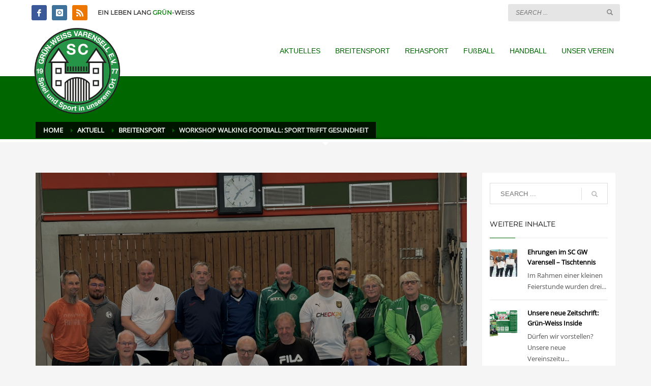

--- FILE ---
content_type: text/html; charset=UTF-8
request_url: https://gw-varensell.info/workshop-walking-football-sport-trifft-gesundheit/
body_size: 19377
content:
<!DOCTYPE html>
<html lang="de">
<head>
<meta charset="UTF-8"/>
<meta name="twitter:widgets:csp" content="on"/>
<link rel="profile" href="http://gmpg.org/xfn/11"/>
<link rel="pingback" href="https://gw-varensell.info/xmlrpc.php"/>

<title>Workshop Walking Football: Sport trifft Gesundheit &#8211; Sportclub Grün-Weiss Varensell 1977 e.V.</title>
<meta name='robots' content='max-image-preview:large' />
	<style>img:is([sizes="auto" i], [sizes^="auto," i]) { contain-intrinsic-size: 3000px 1500px }</style>
	<link rel="alternate" type="application/rss+xml" title="Sportclub Grün-Weiss Varensell 1977 e.V. &raquo; Feed" href="https://gw-varensell.info/feed/" />
<link rel="alternate" type="application/rss+xml" title="Sportclub Grün-Weiss Varensell 1977 e.V. &raquo; Kommentar-Feed" href="https://gw-varensell.info/comments/feed/" />
<link rel="alternate" type="application/rss+xml" title="Sportclub Grün-Weiss Varensell 1977 e.V. &raquo; Kommentar-Feed zu Workshop Walking Football: Sport trifft Gesundheit" href="https://gw-varensell.info/workshop-walking-football-sport-trifft-gesundheit/feed/" />
<script type="text/javascript">
/* <![CDATA[ */
window._wpemojiSettings = {"baseUrl":"https:\/\/s.w.org\/images\/core\/emoji\/16.0.1\/72x72\/","ext":".png","svgUrl":"https:\/\/s.w.org\/images\/core\/emoji\/16.0.1\/svg\/","svgExt":".svg","source":{"concatemoji":"https:\/\/gw-varensell.info\/wp-includes\/js\/wp-emoji-release.min.js?ver=6.8.3"}};
/*! This file is auto-generated */
!function(s,n){var o,i,e;function c(e){try{var t={supportTests:e,timestamp:(new Date).valueOf()};sessionStorage.setItem(o,JSON.stringify(t))}catch(e){}}function p(e,t,n){e.clearRect(0,0,e.canvas.width,e.canvas.height),e.fillText(t,0,0);var t=new Uint32Array(e.getImageData(0,0,e.canvas.width,e.canvas.height).data),a=(e.clearRect(0,0,e.canvas.width,e.canvas.height),e.fillText(n,0,0),new Uint32Array(e.getImageData(0,0,e.canvas.width,e.canvas.height).data));return t.every(function(e,t){return e===a[t]})}function u(e,t){e.clearRect(0,0,e.canvas.width,e.canvas.height),e.fillText(t,0,0);for(var n=e.getImageData(16,16,1,1),a=0;a<n.data.length;a++)if(0!==n.data[a])return!1;return!0}function f(e,t,n,a){switch(t){case"flag":return n(e,"\ud83c\udff3\ufe0f\u200d\u26a7\ufe0f","\ud83c\udff3\ufe0f\u200b\u26a7\ufe0f")?!1:!n(e,"\ud83c\udde8\ud83c\uddf6","\ud83c\udde8\u200b\ud83c\uddf6")&&!n(e,"\ud83c\udff4\udb40\udc67\udb40\udc62\udb40\udc65\udb40\udc6e\udb40\udc67\udb40\udc7f","\ud83c\udff4\u200b\udb40\udc67\u200b\udb40\udc62\u200b\udb40\udc65\u200b\udb40\udc6e\u200b\udb40\udc67\u200b\udb40\udc7f");case"emoji":return!a(e,"\ud83e\udedf")}return!1}function g(e,t,n,a){var r="undefined"!=typeof WorkerGlobalScope&&self instanceof WorkerGlobalScope?new OffscreenCanvas(300,150):s.createElement("canvas"),o=r.getContext("2d",{willReadFrequently:!0}),i=(o.textBaseline="top",o.font="600 32px Arial",{});return e.forEach(function(e){i[e]=t(o,e,n,a)}),i}function t(e){var t=s.createElement("script");t.src=e,t.defer=!0,s.head.appendChild(t)}"undefined"!=typeof Promise&&(o="wpEmojiSettingsSupports",i=["flag","emoji"],n.supports={everything:!0,everythingExceptFlag:!0},e=new Promise(function(e){s.addEventListener("DOMContentLoaded",e,{once:!0})}),new Promise(function(t){var n=function(){try{var e=JSON.parse(sessionStorage.getItem(o));if("object"==typeof e&&"number"==typeof e.timestamp&&(new Date).valueOf()<e.timestamp+604800&&"object"==typeof e.supportTests)return e.supportTests}catch(e){}return null}();if(!n){if("undefined"!=typeof Worker&&"undefined"!=typeof OffscreenCanvas&&"undefined"!=typeof URL&&URL.createObjectURL&&"undefined"!=typeof Blob)try{var e="postMessage("+g.toString()+"("+[JSON.stringify(i),f.toString(),p.toString(),u.toString()].join(",")+"));",a=new Blob([e],{type:"text/javascript"}),r=new Worker(URL.createObjectURL(a),{name:"wpTestEmojiSupports"});return void(r.onmessage=function(e){c(n=e.data),r.terminate(),t(n)})}catch(e){}c(n=g(i,f,p,u))}t(n)}).then(function(e){for(var t in e)n.supports[t]=e[t],n.supports.everything=n.supports.everything&&n.supports[t],"flag"!==t&&(n.supports.everythingExceptFlag=n.supports.everythingExceptFlag&&n.supports[t]);n.supports.everythingExceptFlag=n.supports.everythingExceptFlag&&!n.supports.flag,n.DOMReady=!1,n.readyCallback=function(){n.DOMReady=!0}}).then(function(){return e}).then(function(){var e;n.supports.everything||(n.readyCallback(),(e=n.source||{}).concatemoji?t(e.concatemoji):e.wpemoji&&e.twemoji&&(t(e.twemoji),t(e.wpemoji)))}))}((window,document),window._wpemojiSettings);
/* ]]> */
</script>
<style id='wp-emoji-styles-inline-css' type='text/css'>

	img.wp-smiley, img.emoji {
		display: inline !important;
		border: none !important;
		box-shadow: none !important;
		height: 1em !important;
		width: 1em !important;
		margin: 0 0.07em !important;
		vertical-align: -0.1em !important;
		background: none !important;
		padding: 0 !important;
	}
</style>
<link rel='stylesheet' id='wp-block-library-css' href='https://gw-varensell.info/wp-includes/css/dist/block-library/style.min.css?ver=6.8.3' type='text/css' media='all' />
<style id='classic-theme-styles-inline-css' type='text/css'>
/*! This file is auto-generated */
.wp-block-button__link{color:#fff;background-color:#32373c;border-radius:9999px;box-shadow:none;text-decoration:none;padding:calc(.667em + 2px) calc(1.333em + 2px);font-size:1.125em}.wp-block-file__button{background:#32373c;color:#fff;text-decoration:none}
</style>
<style id='global-styles-inline-css' type='text/css'>
:root{--wp--preset--aspect-ratio--square: 1;--wp--preset--aspect-ratio--4-3: 4/3;--wp--preset--aspect-ratio--3-4: 3/4;--wp--preset--aspect-ratio--3-2: 3/2;--wp--preset--aspect-ratio--2-3: 2/3;--wp--preset--aspect-ratio--16-9: 16/9;--wp--preset--aspect-ratio--9-16: 9/16;--wp--preset--color--black: #000000;--wp--preset--color--cyan-bluish-gray: #abb8c3;--wp--preset--color--white: #ffffff;--wp--preset--color--pale-pink: #f78da7;--wp--preset--color--vivid-red: #cf2e2e;--wp--preset--color--luminous-vivid-orange: #ff6900;--wp--preset--color--luminous-vivid-amber: #fcb900;--wp--preset--color--light-green-cyan: #7bdcb5;--wp--preset--color--vivid-green-cyan: #00d084;--wp--preset--color--pale-cyan-blue: #8ed1fc;--wp--preset--color--vivid-cyan-blue: #0693e3;--wp--preset--color--vivid-purple: #9b51e0;--wp--preset--gradient--vivid-cyan-blue-to-vivid-purple: linear-gradient(135deg,rgba(6,147,227,1) 0%,rgb(155,81,224) 100%);--wp--preset--gradient--light-green-cyan-to-vivid-green-cyan: linear-gradient(135deg,rgb(122,220,180) 0%,rgb(0,208,130) 100%);--wp--preset--gradient--luminous-vivid-amber-to-luminous-vivid-orange: linear-gradient(135deg,rgba(252,185,0,1) 0%,rgba(255,105,0,1) 100%);--wp--preset--gradient--luminous-vivid-orange-to-vivid-red: linear-gradient(135deg,rgba(255,105,0,1) 0%,rgb(207,46,46) 100%);--wp--preset--gradient--very-light-gray-to-cyan-bluish-gray: linear-gradient(135deg,rgb(238,238,238) 0%,rgb(169,184,195) 100%);--wp--preset--gradient--cool-to-warm-spectrum: linear-gradient(135deg,rgb(74,234,220) 0%,rgb(151,120,209) 20%,rgb(207,42,186) 40%,rgb(238,44,130) 60%,rgb(251,105,98) 80%,rgb(254,248,76) 100%);--wp--preset--gradient--blush-light-purple: linear-gradient(135deg,rgb(255,206,236) 0%,rgb(152,150,240) 100%);--wp--preset--gradient--blush-bordeaux: linear-gradient(135deg,rgb(254,205,165) 0%,rgb(254,45,45) 50%,rgb(107,0,62) 100%);--wp--preset--gradient--luminous-dusk: linear-gradient(135deg,rgb(255,203,112) 0%,rgb(199,81,192) 50%,rgb(65,88,208) 100%);--wp--preset--gradient--pale-ocean: linear-gradient(135deg,rgb(255,245,203) 0%,rgb(182,227,212) 50%,rgb(51,167,181) 100%);--wp--preset--gradient--electric-grass: linear-gradient(135deg,rgb(202,248,128) 0%,rgb(113,206,126) 100%);--wp--preset--gradient--midnight: linear-gradient(135deg,rgb(2,3,129) 0%,rgb(40,116,252) 100%);--wp--preset--font-size--small: 13px;--wp--preset--font-size--medium: 20px;--wp--preset--font-size--large: 36px;--wp--preset--font-size--x-large: 42px;--wp--preset--spacing--20: 0.44rem;--wp--preset--spacing--30: 0.67rem;--wp--preset--spacing--40: 1rem;--wp--preset--spacing--50: 1.5rem;--wp--preset--spacing--60: 2.25rem;--wp--preset--spacing--70: 3.38rem;--wp--preset--spacing--80: 5.06rem;--wp--preset--shadow--natural: 6px 6px 9px rgba(0, 0, 0, 0.2);--wp--preset--shadow--deep: 12px 12px 50px rgba(0, 0, 0, 0.4);--wp--preset--shadow--sharp: 6px 6px 0px rgba(0, 0, 0, 0.2);--wp--preset--shadow--outlined: 6px 6px 0px -3px rgba(255, 255, 255, 1), 6px 6px rgba(0, 0, 0, 1);--wp--preset--shadow--crisp: 6px 6px 0px rgba(0, 0, 0, 1);}:where(.is-layout-flex){gap: 0.5em;}:where(.is-layout-grid){gap: 0.5em;}body .is-layout-flex{display: flex;}.is-layout-flex{flex-wrap: wrap;align-items: center;}.is-layout-flex > :is(*, div){margin: 0;}body .is-layout-grid{display: grid;}.is-layout-grid > :is(*, div){margin: 0;}:where(.wp-block-columns.is-layout-flex){gap: 2em;}:where(.wp-block-columns.is-layout-grid){gap: 2em;}:where(.wp-block-post-template.is-layout-flex){gap: 1.25em;}:where(.wp-block-post-template.is-layout-grid){gap: 1.25em;}.has-black-color{color: var(--wp--preset--color--black) !important;}.has-cyan-bluish-gray-color{color: var(--wp--preset--color--cyan-bluish-gray) !important;}.has-white-color{color: var(--wp--preset--color--white) !important;}.has-pale-pink-color{color: var(--wp--preset--color--pale-pink) !important;}.has-vivid-red-color{color: var(--wp--preset--color--vivid-red) !important;}.has-luminous-vivid-orange-color{color: var(--wp--preset--color--luminous-vivid-orange) !important;}.has-luminous-vivid-amber-color{color: var(--wp--preset--color--luminous-vivid-amber) !important;}.has-light-green-cyan-color{color: var(--wp--preset--color--light-green-cyan) !important;}.has-vivid-green-cyan-color{color: var(--wp--preset--color--vivid-green-cyan) !important;}.has-pale-cyan-blue-color{color: var(--wp--preset--color--pale-cyan-blue) !important;}.has-vivid-cyan-blue-color{color: var(--wp--preset--color--vivid-cyan-blue) !important;}.has-vivid-purple-color{color: var(--wp--preset--color--vivid-purple) !important;}.has-black-background-color{background-color: var(--wp--preset--color--black) !important;}.has-cyan-bluish-gray-background-color{background-color: var(--wp--preset--color--cyan-bluish-gray) !important;}.has-white-background-color{background-color: var(--wp--preset--color--white) !important;}.has-pale-pink-background-color{background-color: var(--wp--preset--color--pale-pink) !important;}.has-vivid-red-background-color{background-color: var(--wp--preset--color--vivid-red) !important;}.has-luminous-vivid-orange-background-color{background-color: var(--wp--preset--color--luminous-vivid-orange) !important;}.has-luminous-vivid-amber-background-color{background-color: var(--wp--preset--color--luminous-vivid-amber) !important;}.has-light-green-cyan-background-color{background-color: var(--wp--preset--color--light-green-cyan) !important;}.has-vivid-green-cyan-background-color{background-color: var(--wp--preset--color--vivid-green-cyan) !important;}.has-pale-cyan-blue-background-color{background-color: var(--wp--preset--color--pale-cyan-blue) !important;}.has-vivid-cyan-blue-background-color{background-color: var(--wp--preset--color--vivid-cyan-blue) !important;}.has-vivid-purple-background-color{background-color: var(--wp--preset--color--vivid-purple) !important;}.has-black-border-color{border-color: var(--wp--preset--color--black) !important;}.has-cyan-bluish-gray-border-color{border-color: var(--wp--preset--color--cyan-bluish-gray) !important;}.has-white-border-color{border-color: var(--wp--preset--color--white) !important;}.has-pale-pink-border-color{border-color: var(--wp--preset--color--pale-pink) !important;}.has-vivid-red-border-color{border-color: var(--wp--preset--color--vivid-red) !important;}.has-luminous-vivid-orange-border-color{border-color: var(--wp--preset--color--luminous-vivid-orange) !important;}.has-luminous-vivid-amber-border-color{border-color: var(--wp--preset--color--luminous-vivid-amber) !important;}.has-light-green-cyan-border-color{border-color: var(--wp--preset--color--light-green-cyan) !important;}.has-vivid-green-cyan-border-color{border-color: var(--wp--preset--color--vivid-green-cyan) !important;}.has-pale-cyan-blue-border-color{border-color: var(--wp--preset--color--pale-cyan-blue) !important;}.has-vivid-cyan-blue-border-color{border-color: var(--wp--preset--color--vivid-cyan-blue) !important;}.has-vivid-purple-border-color{border-color: var(--wp--preset--color--vivid-purple) !important;}.has-vivid-cyan-blue-to-vivid-purple-gradient-background{background: var(--wp--preset--gradient--vivid-cyan-blue-to-vivid-purple) !important;}.has-light-green-cyan-to-vivid-green-cyan-gradient-background{background: var(--wp--preset--gradient--light-green-cyan-to-vivid-green-cyan) !important;}.has-luminous-vivid-amber-to-luminous-vivid-orange-gradient-background{background: var(--wp--preset--gradient--luminous-vivid-amber-to-luminous-vivid-orange) !important;}.has-luminous-vivid-orange-to-vivid-red-gradient-background{background: var(--wp--preset--gradient--luminous-vivid-orange-to-vivid-red) !important;}.has-very-light-gray-to-cyan-bluish-gray-gradient-background{background: var(--wp--preset--gradient--very-light-gray-to-cyan-bluish-gray) !important;}.has-cool-to-warm-spectrum-gradient-background{background: var(--wp--preset--gradient--cool-to-warm-spectrum) !important;}.has-blush-light-purple-gradient-background{background: var(--wp--preset--gradient--blush-light-purple) !important;}.has-blush-bordeaux-gradient-background{background: var(--wp--preset--gradient--blush-bordeaux) !important;}.has-luminous-dusk-gradient-background{background: var(--wp--preset--gradient--luminous-dusk) !important;}.has-pale-ocean-gradient-background{background: var(--wp--preset--gradient--pale-ocean) !important;}.has-electric-grass-gradient-background{background: var(--wp--preset--gradient--electric-grass) !important;}.has-midnight-gradient-background{background: var(--wp--preset--gradient--midnight) !important;}.has-small-font-size{font-size: var(--wp--preset--font-size--small) !important;}.has-medium-font-size{font-size: var(--wp--preset--font-size--medium) !important;}.has-large-font-size{font-size: var(--wp--preset--font-size--large) !important;}.has-x-large-font-size{font-size: var(--wp--preset--font-size--x-large) !important;}
:where(.wp-block-post-template.is-layout-flex){gap: 1.25em;}:where(.wp-block-post-template.is-layout-grid){gap: 1.25em;}
:where(.wp-block-columns.is-layout-flex){gap: 2em;}:where(.wp-block-columns.is-layout-grid){gap: 2em;}
:root :where(.wp-block-pullquote){font-size: 1.5em;line-height: 1.6;}
</style>
<link rel='stylesheet' id='woocommerce-layout-css' href='https://gw-varensell.info/wp-content/plugins/woocommerce/assets/css/woocommerce-layout.css?ver=10.4.3' type='text/css' media='all' />
<link rel='stylesheet' id='woocommerce-smallscreen-css' href='https://gw-varensell.info/wp-content/plugins/woocommerce/assets/css/woocommerce-smallscreen.css?ver=10.4.3' type='text/css' media='only screen and (max-width: 767px)' />
<link rel='stylesheet' id='woocommerce-general-css' href='https://gw-varensell.info/wp-content/plugins/woocommerce/assets/css/woocommerce.css?ver=10.4.3' type='text/css' media='all' />
<style id='woocommerce-inline-inline-css' type='text/css'>
.woocommerce form .form-row .required { visibility: visible; }
</style>
<link rel='stylesheet' id='plhg-main-css-css' href='https://gw-varensell.info/wp-content/plugins/hogash-post-love/assets/frontend/css/plhg-styles.css?ver=1.0.0' type='text/css' media='all' />
<link rel='stylesheet' id='kallyas-styles-css' href='https://gw-varensell.info/wp-content/themes/kallyas/style.css?ver=4.24.0' type='text/css' media='all' />
<link rel='stylesheet' id='th-bootstrap-styles-css' href='https://gw-varensell.info/wp-content/themes/kallyas/css/bootstrap.min.css?ver=4.24.0' type='text/css' media='all' />
<link rel='stylesheet' id='th-theme-template-styles-css' href='https://gw-varensell.info/wp-content/themes/kallyas/css/template.min.css?ver=4.24.0' type='text/css' media='all' />
<link rel='stylesheet' id='woocommerce-overrides-css' href='https://gw-varensell.info/wp-content/themes/kallyas/css/plugins/kl-woocommerce.css?ver=4.24.0' type='text/css' media='all' />
<link rel='stylesheet' id='zion-frontend-css' href='https://gw-varensell.info/wp-content/themes/kallyas/framework/zion-builder/assets/css/znb_frontend.css?ver=1.3.0' type='text/css' media='all' />
<link rel='stylesheet' id='6740-layout.css-css' href='https://gw-varensell.info/wp-content/uploads/zion-builder/cache/6740-layout.css?ver=6b3753fd0b199632bd262229883cdc9f' type='text/css' media='all' />
<link rel='stylesheet' id='kallyas-child-css' href='https://gw-varensell.info/wp-content/themes/kallyas-child/style.css?ver=4.24.0' type='text/css' media='all' />
<link rel='stylesheet' id='kallyas-addon-nav-overlay-css-css' href='https://gw-varensell.info/wp-content/plugins/kallyas-addon-nav-overlay/assets/styles.min.css?ver=1.0.10' type='text/css' media='all' />
<link rel='stylesheet' id='th-theme-print-stylesheet-css' href='https://gw-varensell.info/wp-content/themes/kallyas/css/print.css?ver=4.24.0' type='text/css' media='print' />
<link rel='stylesheet' id='th-theme-options-styles-css' href='//gw-varensell.info/wp-content/uploads/zn_dynamic.css?ver=1762327440' type='text/css' media='all' />
<script type="text/javascript" src="https://gw-varensell.info/wp-includes/js/jquery/jquery.min.js?ver=3.7.1" id="jquery-core-js"></script>
<script type="text/javascript" src="https://gw-varensell.info/wp-includes/js/jquery/jquery-migrate.min.js?ver=3.4.1" id="jquery-migrate-js"></script>
<script type="text/javascript" src="//gw-varensell.info/wp-content/plugins/revslider/sr6/assets/js/rbtools.min.js?ver=6.7.29" async id="tp-tools-js"></script>
<script type="text/javascript" src="//gw-varensell.info/wp-content/plugins/revslider/sr6/assets/js/rs6.min.js?ver=6.7.35" async id="revmin-js"></script>
<script type="text/javascript" src="https://gw-varensell.info/wp-content/plugins/woocommerce/assets/js/jquery-blockui/jquery.blockUI.min.js?ver=2.7.0-wc.10.4.3" id="wc-jquery-blockui-js" defer="defer" data-wp-strategy="defer"></script>
<script type="text/javascript" id="wc-add-to-cart-js-extra">
/* <![CDATA[ */
var wc_add_to_cart_params = {"ajax_url":"\/wp-admin\/admin-ajax.php","wc_ajax_url":"\/?wc-ajax=%%endpoint%%","i18n_view_cart":"Warenkorb anzeigen","cart_url":"https:\/\/gw-varensell.info\/shop\/warenkorb\/","is_cart":"","cart_redirect_after_add":"no"};
/* ]]> */
</script>
<script type="text/javascript" src="https://gw-varensell.info/wp-content/plugins/woocommerce/assets/js/frontend/add-to-cart.min.js?ver=10.4.3" id="wc-add-to-cart-js" defer="defer" data-wp-strategy="defer"></script>
<script type="text/javascript" src="https://gw-varensell.info/wp-content/plugins/woocommerce/assets/js/js-cookie/js.cookie.min.js?ver=2.1.4-wc.10.4.3" id="wc-js-cookie-js" defer="defer" data-wp-strategy="defer"></script>
<script type="text/javascript" id="woocommerce-js-extra">
/* <![CDATA[ */
var woocommerce_params = {"ajax_url":"\/wp-admin\/admin-ajax.php","wc_ajax_url":"\/?wc-ajax=%%endpoint%%","i18n_password_show":"Passwort anzeigen","i18n_password_hide":"Passwort ausblenden"};
/* ]]> */
</script>
<script type="text/javascript" src="https://gw-varensell.info/wp-content/plugins/woocommerce/assets/js/frontend/woocommerce.min.js?ver=10.4.3" id="woocommerce-js" defer="defer" data-wp-strategy="defer"></script>
<script type="text/javascript" src="https://gw-varensell.info/wp-content/plugins/wp-hide-post/public/js/wp-hide-post-public.js?ver=2.0.10" id="wp-hide-post-js"></script>
<script type="text/javascript" id="plhg-main-script-js-extra">
/* <![CDATA[ */
var plhg_script_vars = {"ajaxurl":"https:\/\/gw-varensell.info\/wp-admin\/admin-ajax.php","nonce":"3f8df4b83b","error_message":"Sorry, there was a problem processing your request."};
/* ]]> */
</script>
<script type="text/javascript" src="https://gw-varensell.info/wp-content/plugins/hogash-post-love/assets/frontend/js/script.js?ver=1.0.0" id="plhg-main-script-js"></script>
<link rel="https://api.w.org/" href="https://gw-varensell.info/wp-json/" /><link rel="alternate" title="JSON" type="application/json" href="https://gw-varensell.info/wp-json/wp/v2/posts/6740" /><link rel="EditURI" type="application/rsd+xml" title="RSD" href="https://gw-varensell.info/xmlrpc.php?rsd" />
<meta name="generator" content="WordPress 6.8.3" />
<meta name="generator" content="WooCommerce 10.4.3" />
<link rel="canonical" href="https://gw-varensell.info/workshop-walking-football-sport-trifft-gesundheit/" />
<link rel='shortlink' href='https://gw-varensell.info/?p=6740' />
<link rel="alternate" title="oEmbed (JSON)" type="application/json+oembed" href="https://gw-varensell.info/wp-json/oembed/1.0/embed?url=https%3A%2F%2Fgw-varensell.info%2Fworkshop-walking-football-sport-trifft-gesundheit%2F" />
<link rel="alternate" title="oEmbed (XML)" type="text/xml+oembed" href="https://gw-varensell.info/wp-json/oembed/1.0/embed?url=https%3A%2F%2Fgw-varensell.info%2Fworkshop-walking-football-sport-trifft-gesundheit%2F&#038;format=xml" />
		<meta name="theme-color"
				content="#006600">
				<meta name="viewport" content="width=device-width, initial-scale=1, maximum-scale=1"/>
		
		<!--[if lte IE 8]>
		<script type="text/javascript">
			var $buoop = {
				vs: {i: 10, f: 25, o: 12.1, s: 7, n: 9}
			};

			$buoop.ol = window.onload;

			window.onload = function () {
				try {
					if ($buoop.ol) {
						$buoop.ol()
					}
				}
				catch (e) {
				}

				var e = document.createElement("script");
				e.setAttribute("type", "text/javascript");
				e.setAttribute("src", "https://browser-update.org/update.js");
				document.body.appendChild(e);
			};
		</script>
		<![endif]-->

		<!-- for IE6-8 support of HTML5 elements -->
		<!--[if lt IE 9]>
		<script src="//html5shim.googlecode.com/svn/trunk/html5.js"></script>
		<![endif]-->
		
	<!-- Fallback for animating in viewport -->
	<noscript>
		<style type="text/css" media="screen">
			.zn-animateInViewport {visibility: visible;}
		</style>
	</noscript>
		<noscript><style>.woocommerce-product-gallery{ opacity: 1 !important; }</style></noscript>
	<meta name="generator" content="Powered by Slider Revolution 6.7.35 - responsive, Mobile-Friendly Slider Plugin for WordPress with comfortable drag and drop interface." />
<script 
  type="text/javascript" 
  src="https://www.fussball.de/widgets.js">
</script><link rel="icon" href="https://gw-varensell.info/wp-content/uploads/cropped-Logo_GW-Varensell_53-32x32.png" sizes="32x32" />
<link rel="icon" href="https://gw-varensell.info/wp-content/uploads/cropped-Logo_GW-Varensell_53-192x192.png" sizes="192x192" />
<link rel="apple-touch-icon" href="https://gw-varensell.info/wp-content/uploads/cropped-Logo_GW-Varensell_53-180x180.png" />
<meta name="msapplication-TileImage" content="https://gw-varensell.info/wp-content/uploads/cropped-Logo_GW-Varensell_53-270x270.png" />
<script>function setREVStartSize(e){
			//window.requestAnimationFrame(function() {
				window.RSIW = window.RSIW===undefined ? window.innerWidth : window.RSIW;
				window.RSIH = window.RSIH===undefined ? window.innerHeight : window.RSIH;
				try {
					var pw = document.getElementById(e.c).parentNode.offsetWidth,
						newh;
					pw = pw===0 || isNaN(pw) || (e.l=="fullwidth" || e.layout=="fullwidth") ? window.RSIW : pw;
					e.tabw = e.tabw===undefined ? 0 : parseInt(e.tabw);
					e.thumbw = e.thumbw===undefined ? 0 : parseInt(e.thumbw);
					e.tabh = e.tabh===undefined ? 0 : parseInt(e.tabh);
					e.thumbh = e.thumbh===undefined ? 0 : parseInt(e.thumbh);
					e.tabhide = e.tabhide===undefined ? 0 : parseInt(e.tabhide);
					e.thumbhide = e.thumbhide===undefined ? 0 : parseInt(e.thumbhide);
					e.mh = e.mh===undefined || e.mh=="" || e.mh==="auto" ? 0 : parseInt(e.mh,0);
					if(e.layout==="fullscreen" || e.l==="fullscreen")
						newh = Math.max(e.mh,window.RSIH);
					else{
						e.gw = Array.isArray(e.gw) ? e.gw : [e.gw];
						for (var i in e.rl) if (e.gw[i]===undefined || e.gw[i]===0) e.gw[i] = e.gw[i-1];
						e.gh = e.el===undefined || e.el==="" || (Array.isArray(e.el) && e.el.length==0)? e.gh : e.el;
						e.gh = Array.isArray(e.gh) ? e.gh : [e.gh];
						for (var i in e.rl) if (e.gh[i]===undefined || e.gh[i]===0) e.gh[i] = e.gh[i-1];
											
						var nl = new Array(e.rl.length),
							ix = 0,
							sl;
						e.tabw = e.tabhide>=pw ? 0 : e.tabw;
						e.thumbw = e.thumbhide>=pw ? 0 : e.thumbw;
						e.tabh = e.tabhide>=pw ? 0 : e.tabh;
						e.thumbh = e.thumbhide>=pw ? 0 : e.thumbh;
						for (var i in e.rl) nl[i] = e.rl[i]<window.RSIW ? 0 : e.rl[i];
						sl = nl[0];
						for (var i in nl) if (sl>nl[i] && nl[i]>0) { sl = nl[i]; ix=i;}
						var m = pw>(e.gw[ix]+e.tabw+e.thumbw) ? 1 : (pw-(e.tabw+e.thumbw)) / (e.gw[ix]);
						newh =  (e.gh[ix] * m) + (e.tabh + e.thumbh);
					}
					var el = document.getElementById(e.c);
					if (el!==null && el) el.style.height = newh+"px";
					el = document.getElementById(e.c+"_wrapper");
					if (el!==null && el) {
						el.style.height = newh+"px";
						el.style.display = "block";
					}
				} catch(e){
					console.log("Failure at Presize of Slider:" + e)
				}
			//});
		  };</script>
</head>

<body  class="wp-singular post-template-default single single-post postid-6740 single-format-standard wp-theme-kallyas wp-child-theme-kallyas-child theme-kallyas woocommerce-no-js res1170 kl-follow-menu kl-skin--light" itemscope="itemscope" itemtype="https://schema.org/WebPage" >



<div class="login_register_stuff"></div><!-- end login register stuff -->		<div id="fb-root"></div>
		<script>(function (d, s, id) {
			var js, fjs = d.getElementsByTagName(s)[0];
			if (d.getElementById(id)) {return;}
			js = d.createElement(s); js.id = id;
			js.src = "https://connect.facebook.net/en_US/sdk.js#xfbml=1&version=v3.0";
			fjs.parentNode.insertBefore(js, fjs);
		}(document, 'script', 'facebook-jssdk'));</script>
		
<div id="zn-nav-overlay" class="znNavOvr znNavOvr--layoutS1 znNavOvr--animation2 znNavOvr--theme-light">

	<div class="znNavOvr-inner is-empty">

		<div class="znNavOvr-menuWrapper"></div>
	</div>

	<a href="#" class="znNavOvr-close znNavOvr-close--trSmall" id="znNavOvr-close">
		<span></span>
		<svg x="0px" y="0px" width="54px" height="54px" viewBox="0 0 54 54">
			<circle fill="transparent" stroke="#656e79" stroke-width="1" cx="27" cy="27" r="25" stroke-dasharray="157 157" stroke-dashoffset="157"></circle>
		</svg>
	</a>
</div>

<div id="page_wrapper">

<header id="header" class="site-header  style12  header--follow    sticky-resize headerstyle--default site-header--absolute nav-th--light sheader-sh--dark"   role="banner" itemscope="itemscope" itemtype="https://schema.org/WPHeader" >
		<div class="site-header-wrapper sticky-top-area">

		<div class="site-header-top-wrapper topbar-style--default  sh--dark">

			<div class="siteheader-container container">

				

	
	<div class="fxb-row site-header-row site-header-top ">

		<div class='fxb-col fxb fxb-start-x fxb-center-y fxb-basis-auto site-header-col-left site-header-top-left'>
			<ul class="sh-component social-icons sc--colored topnav navRight topnav-no-hdnav"><li class="topnav-li social-icons-li"><a href="https://www.facebook.com/scgwvarensell" data-zniconfam="kl-social-icons" data-zn_icon="" target="_self" class="topnav-item social-icons-item scheader-icon-ue83f" title="Facebook"></a></li><li class="topnav-li social-icons-li"><a href="https://www.instagram.com/gwvarensell/" data-zniconfam="kl-social-icons" data-zn_icon="" target="_blank" class="topnav-item social-icons-item scheader-icon-ue859" title="Instagram"></a></li><li class="topnav-li social-icons-li"><a href="http://gw-varensell.info/feed/" data-zniconfam="kl-social-icons" data-zn_icon="" target="_blank" class="topnav-item social-icons-item scheader-icon-ue82d" title="RSS"></a></li></ul><div class="sh-component kl-header-toptext kl-font-alt"><span size="14px"><strong>EIN LEBEN LANG <span style="color:green">GRÜN</span>-WEISS</strong></span></div>					</div>

		<div class='fxb-col fxb fxb-end-x fxb-center-y fxb-basis-auto site-header-col-right site-header-top-right'>
						
		<div id="search" class="sh-component header-search headsearch--inp">

			<a href="#" class="searchBtn header-search-button">
				<span class="glyphicon glyphicon-search kl-icon-white"></span>
			</a>

			<div class="search-container header-search-container">
				
<form id="searchform" class="gensearch__form" action="https://gw-varensell.info/" method="get">
	<input id="s" name="s" value="" class="inputbox gensearch__input" type="text" placeholder="SEARCH ..." />
	<button type="submit" id="searchsubmit" value="go" class="gensearch__submit glyphicon glyphicon-search"></button>
	</form>			</div>
		</div>

					</div>

	</div><!-- /.site-header-top -->

	

			</div>
		</div><!-- /.site-header-top-wrapper -->

		<div class="kl-top-header site-header-main-wrapper clearfix   header-no-bottom  sh--dark">

			<div class="container siteheader-container ">

				<div class='fxb-col fxb-basis-auto'>

					

<div class="fxb-row site-header-row site-header-main ">

	<div class='fxb-col fxb fxb-start-x fxb-center-y fxb-basis-auto fxb-grow-0 fxb-sm-half site-header-col-left site-header-main-left'>
				<div id="logo-container" class="logo-container hasInfoCard  logosize--no zn-original-logo">
			<!-- Logo -->
			<h3 class='site-logo logo ' id='logo'><a href='https://gw-varensell.info/' class='site-logo-anch'><img class="logo-img site-logo-img" src="https://gw-varensell.info/wp-content/uploads/Logo_GW-Varensell_1200.png" width="180"  alt="Sportclub Grün-Weiss Varensell 1977 e.V." title="Die offizielle Homepage des SC Grün-Weiss Varensell 1977 e.V." data-mobile-logo="https://gw-varensell.info/wp-content/uploads/Logo_GW-Varensell_1200.png" /></a></h3>			<!-- InfoCard -->
			
		<div id="infocard" class="logo-infocard">
			<div class="custom ">
				<div class="row">
					<div class="col-sm-5">
						<div class="infocard-wrapper text-center">
															<p><img src="https://gw-varensell.info/wp-content/uploads/Logo_GW-Varensell_53.png" alt="Sportclub Grün-Weiss Varensell 1977 e.V."></p>
																						<p>Die offizielle Homepage des SC Grün-Weiss Varensell 1977 e.V.</p>													</div>
					</div>

					<div class="col-sm-7">
						<div class="custom contact-details">

														<p>
																	<strong>0 52 44 / 92 89 79 (Vereinsheim)</strong><br>								
																	Email:&nbsp;<a href="mailto:info@gw-varensell.info">info@gw-varensell.info</a>
															</p>
							
															<p>
								SC Grün-Weiss Varensell 1977 e.V.<br/>Schulstraße 14, 33397 Rietberg								</p>
							
															<a href="https://goo.gl/maps/xNVM6xSAXC72" target="_blank" class="map-link">
									<span class="glyphicon glyphicon-map-marker kl-icon-white"></span>
									<span>Open in Google Maps</span>
								</a>
							
						</div>

						<div style="height:20px;"></div>

						<ul class="social-icons sc--clean"><li class="social-icons-li"><a href="https://www.facebook.com/scgwvarensell" data-zniconfam="kl-social-icons" data-zn_icon="" target="_self" title="Facebook"></a></li><li class="social-icons-li"><a href="https://www.instagram.com/gwvarensell/" data-zniconfam="kl-social-icons" data-zn_icon="" target="_blank" title="Instagram"></a></li><li class="social-icons-li"><a href="http://gw-varensell.info/feed/" data-zniconfam="kl-social-icons" data-zn_icon="" target="_blank" title="RSS"></a></li></ul>					</div>
				</div>
			</div>
		</div>
				</div>

			</div>

	<div class='fxb-col fxb fxb-center-x fxb-center-y fxb-basis-auto fxb-grow-0 site-header-col-center site-header-main-center'>
			</div>

	<div class='fxb-col fxb fxb-end-x fxb-center-y fxb-basis-auto fxb-sm-half site-header-col-right site-header-main-right'>

		<div class='fxb-col fxb fxb-end-x fxb-center-y fxb-basis-auto fxb-sm-half site-header-main-right-top'>
								<div class="sh-component main-menu-wrapper" role="navigation" itemscope="itemscope" itemtype="https://schema.org/SiteNavigationElement" >

					<div class="zn-res-menuwrapper">
			<a href="#" class="zn-res-trigger zn-menuBurger zn-menuBurger--3--s zn-menuBurger--anim1 " id="zn-res-trigger">
				<span></span>
				<span></span>
				<span></span>
			</a>
		</div><!-- end responsive menu -->
		<div id="main-menu" class="main-nav mainnav--overlay mainnav--active-bg mainnav--pointer-dash nav-mm--light zn_mega_wrapper "><ul id="menu-main-menu" class="main-menu main-menu-nav zn_mega_menu "><li id="menu-item-3678" class="main-menu-item menu-item menu-item-type-post_type menu-item-object-page current_page_parent menu-item-3678  main-menu-item-top  menu-item-even menu-item-depth-0"><a href="https://gw-varensell.info/aktuell/" class=" main-menu-link main-menu-link-top"><span>AKTUELLES</span></a></li>
<li id="menu-item-6620" class="main-menu-item menu-item menu-item-type-custom menu-item-object-custom menu-item-has-children menu-item-6620  main-menu-item-top  menu-item-even menu-item-depth-0"><a href="#" class=" main-menu-link main-menu-link-top"><span>BREITENSPORT</span></a>
<ul class="sub-menu clearfix">
	<li id="menu-item-7012" class="main-menu-item menu-item menu-item-type-post_type menu-item-object-page menu-item-7012  main-menu-item-sub  menu-item-odd menu-item-depth-1"><a href="https://gw-varensell.info/breitensport/" class=" main-menu-link main-menu-link-sub"><span>TURNEN &#038; GYMNASTIK</span></a></li>
	<li id="menu-item-5075" class="main-menu-item menu-item menu-item-type-post_type menu-item-object-page menu-item-5075  main-menu-item-sub  menu-item-odd menu-item-depth-1"><a href="https://gw-varensell.info/hula-hoop/" class=" main-menu-link main-menu-link-sub"><span>HULA-HOOP</span></a></li>
	<li id="menu-item-6061" class="main-menu-item menu-item menu-item-type-post_type menu-item-object-page menu-item-6061  main-menu-item-sub  menu-item-odd menu-item-depth-1"><a href="https://gw-varensell.info/yoga/" class=" main-menu-link main-menu-link-sub"><span>YOGA</span></a></li>
	<li id="menu-item-7156" class="main-menu-item menu-item menu-item-type-post_type menu-item-object-page menu-item-7156  main-menu-item-sub  menu-item-odd menu-item-depth-1"><a href="https://gw-varensell.info/fit-mit-zuversicht/" class=" main-menu-link main-menu-link-sub"><span>FIT MIT ZUVERSICHT</span></a></li>
	<li id="menu-item-7017" class="main-menu-item menu-item menu-item-type-post_type menu-item-object-page menu-item-7017  main-menu-item-sub  menu-item-odd menu-item-depth-1"><a href="https://gw-varensell.info/gehfussball/" class=" main-menu-link main-menu-link-sub"><span>GEHFUßBALL</span></a></li>
	<li id="menu-item-7009" class="main-menu-item menu-item menu-item-type-post_type menu-item-object-page menu-item-7009  main-menu-item-sub  menu-item-odd menu-item-depth-1"><a href="https://gw-varensell.info/badminton/" class=" main-menu-link main-menu-link-sub"><span>BADMINTON</span></a></li>
	<li id="menu-item-7005" class="main-menu-item menu-item menu-item-type-post_type menu-item-object-page menu-item-7005  main-menu-item-sub  menu-item-odd menu-item-depth-1"><a href="https://gw-varensell.info/tischtennis/" class=" main-menu-link main-menu-link-sub"><span>TISCHTENNIS</span></a></li>
</ul>
</li>
<li id="menu-item-7061" class="main-menu-item menu-item menu-item-type-post_type menu-item-object-page menu-item-7061  main-menu-item-top  menu-item-even menu-item-depth-0"><a href="https://gw-varensell.info/rehasport/" class=" main-menu-link main-menu-link-top"><span>REHASPORT</span></a></li>
<li id="menu-item-2790" class="main-menu-item menu-item menu-item-type-custom menu-item-object-custom menu-item-has-children menu-item-2790 menu-item-mega-parent menu-item-has-children  main-menu-item-top  menu-item-even menu-item-depth-0"><a href="#" class=" main-menu-link main-menu-link-top"><span>FUßBALL</span></a>
<div class='zn_mega_container container'>
<div class="zn_mega_menu_container_wrapper" ><ul class="clearfix">
	<li id="menu-item-3041" class="main-menu-item menu-item menu-item-type-custom menu-item-object-custom menu-item-has-children menu-item-3041 col-sm-4 main-menu-item-sub  menu-item-odd menu-item-depth-1"><a href="#" class=" main-menu-link main-menu-link-sub zn_mega_title "><span>Aktive Mannschaften</span></a>
	<ul class="clearfix">
		<li id="menu-item-3773" class="main-menu-item menu-item menu-item-type-post_type menu-item-object-page menu-item-3773  main-menu-item-sub main-menu-item-sub-sub menu-item-even menu-item-depth-2"><a href="https://gw-varensell.info/1-mannschaft-2/" class=" main-menu-link main-menu-link-sub"><span>1. Mannschaft</span></a></li>
		<li id="menu-item-3772" class="main-menu-item menu-item menu-item-type-post_type menu-item-object-page menu-item-3772  main-menu-item-sub main-menu-item-sub-sub menu-item-even menu-item-depth-2"><a href="https://gw-varensell.info/2-mannschaft/" class=" main-menu-link main-menu-link-sub"><span>2. Mannschaft</span></a></li>
		<li id="menu-item-4152" class="main-menu-item menu-item menu-item-type-post_type menu-item-object-page menu-item-4152  main-menu-item-sub main-menu-item-sub-sub menu-item-even menu-item-depth-2"><a href="https://gw-varensell.info/fussballfrauen/" class=" main-menu-link main-menu-link-sub"><span>Fußballfrauen</span></a></li>
	</ul>
</li>
	<li id="menu-item-3639" class="main-menu-item menu-item menu-item-type-custom menu-item-object-custom menu-item-has-children menu-item-3639 col-sm-4 main-menu-item-sub  menu-item-odd menu-item-depth-1"><a href="#" class=" main-menu-link main-menu-link-sub zn_mega_title "><span>Ü-Fußball</span></a>
	<ul class="clearfix">
		<li id="menu-item-5239" class="main-menu-item menu-item menu-item-type-post_type menu-item-object-page menu-item-5239  main-menu-item-sub main-menu-item-sub-sub menu-item-even menu-item-depth-2"><a href="https://gw-varensell.info/alt-herren/" class=" main-menu-link main-menu-link-sub"><span>Alte Herren</span></a></li>
	</ul>
</li>
	<li id="menu-item-2791" class="main-menu-item menu-item menu-item-type-custom menu-item-object-custom menu-item-has-children menu-item-2791 col-sm-4 main-menu-item-sub  menu-item-odd menu-item-depth-1"><a href="#" class=" main-menu-link main-menu-link-sub zn_mega_title "><span>Nachwuchsabteilung</span></a>
	<ul class="clearfix">
		<li id="menu-item-5754" class="main-menu-item menu-item menu-item-type-post_type menu-item-object-page menu-item-5754  main-menu-item-sub main-menu-item-sub-sub menu-item-even menu-item-depth-2"><a href="https://gw-varensell.info/a-junioren-u19/" class=" main-menu-link main-menu-link-sub"><span>A-Junioren (U19)</span></a></li>
		<li id="menu-item-3715" class="main-menu-item menu-item menu-item-type-post_type menu-item-object-page menu-item-3715  main-menu-item-sub main-menu-item-sub-sub menu-item-even menu-item-depth-2"><a href="https://gw-varensell.info/b-junioren/" class=" main-menu-link main-menu-link-sub"><span>B-Junioren (U17)</span></a></li>
		<li id="menu-item-3267" class="main-menu-item menu-item menu-item-type-post_type menu-item-object-page menu-item-3267  main-menu-item-sub main-menu-item-sub-sub menu-item-even menu-item-depth-2"><a href="https://gw-varensell.info/c-junioren/" class=" main-menu-link main-menu-link-sub"><span>C-Junioren (U15)</span></a></li>
		<li id="menu-item-3266" class="main-menu-item menu-item menu-item-type-post_type menu-item-object-page menu-item-3266  main-menu-item-sub main-menu-item-sub-sub menu-item-even menu-item-depth-2"><a href="https://gw-varensell.info/d-junioren/" class=" main-menu-link main-menu-link-sub"><span>D-Junioren (U13)</span></a></li>
		<li id="menu-item-4442" class="main-menu-item menu-item menu-item-type-post_type menu-item-object-page menu-item-4442  main-menu-item-sub main-menu-item-sub-sub menu-item-even menu-item-depth-2"><a href="https://gw-varensell.info/e-junioren/" class=" main-menu-link main-menu-link-sub"><span>E-Junioren (U11)</span></a></li>
		<li id="menu-item-3265" class="main-menu-item menu-item menu-item-type-post_type menu-item-object-page menu-item-3265  main-menu-item-sub main-menu-item-sub-sub menu-item-even menu-item-depth-2"><a href="https://gw-varensell.info/f-junioren/" class=" main-menu-link main-menu-link-sub"><span>F-Junioren (U9)</span></a></li>
		<li id="menu-item-3345" class="main-menu-item menu-item menu-item-type-post_type menu-item-object-page menu-item-3345  main-menu-item-sub main-menu-item-sub-sub menu-item-even menu-item-depth-2"><a href="https://gw-varensell.info/g-junioren/" class=" main-menu-link main-menu-link-sub"><span>G-Junioren (U7)</span></a></li>
		<li id="menu-item-3344" class="main-menu-item menu-item menu-item-type-post_type menu-item-object-page menu-item-3344  main-menu-item-sub main-menu-item-sub-sub menu-item-even menu-item-depth-2"><a href="https://gw-varensell.info/u4-junioren/" class=" main-menu-link main-menu-link-sub"><span>U4</span></a></li>
		<li id="menu-item-6232" class="main-menu-item menu-item menu-item-type-post_type menu-item-object-page menu-item-6232  main-menu-item-sub main-menu-item-sub-sub menu-item-even menu-item-depth-2"><a href="https://gw-varensell.info/torwarttraining/" class=" main-menu-link main-menu-link-sub"><span>Torwarttraining</span></a></li>
	</ul>
</li>
</ul>
</div></div></li>
<li id="menu-item-2662" class="main-menu-item menu-item menu-item-type-custom menu-item-object-custom menu-item-2662  main-menu-item-top  menu-item-even menu-item-depth-0"><a href="http://www.sg-neuenkirchen-varensell.de" class=" main-menu-link main-menu-link-top"><span>HANDBALL</span></a></li>
<li id="menu-item-3047" class="main-menu-item menu-item menu-item-type-custom menu-item-object-custom menu-item-has-children menu-item-3047  main-menu-item-top  menu-item-even menu-item-depth-0"><a href="#" class=" main-menu-link main-menu-link-top"><span>UNSER VEREIN</span></a>
<ul class="sub-menu clearfix">
	<li id="menu-item-7174" class="main-menu-item menu-item menu-item-type-post_type menu-item-object-page menu-item-7174  main-menu-item-sub  menu-item-odd menu-item-depth-1"><a href="https://gw-varensell.info/gruen-weiss-inside/" class=" main-menu-link main-menu-link-sub"><span>Grün-Weiss Inside</span></a></li>
	<li id="menu-item-4120" class="main-menu-item menu-item menu-item-type-post_type menu-item-object-page menu-item-4120  main-menu-item-sub  menu-item-odd menu-item-depth-1"><a href="https://gw-varensell.info/11teamsports/" class=" main-menu-link main-menu-link-sub"><span>Vereinskollektion &#038; Rabatt bei 11Teamsports</span></a></li>
	<li id="menu-item-3048" class="main-menu-item menu-item menu-item-type-post_type menu-item-object-page menu-item-3048  main-menu-item-sub  menu-item-odd menu-item-depth-1"><a href="https://gw-varensell.info/foerderverein/" class=" main-menu-link main-menu-link-sub"><span>Förderverein</span></a></li>
	<li id="menu-item-3050" class="main-menu-item menu-item menu-item-type-post_type menu-item-object-page menu-item-3050  main-menu-item-sub  menu-item-odd menu-item-depth-1"><a href="https://gw-varensell.info/kinderfreundlicher-sportverein/" class=" main-menu-link main-menu-link-sub"><span>Kinderfreundlicher Sportverein</span></a></li>
	<li id="menu-item-3051" class="main-menu-item menu-item menu-item-type-post_type menu-item-object-page menu-item-3051  main-menu-item-sub  menu-item-odd menu-item-depth-1"><a href="https://gw-varensell.info/mitgliedschaft/" class=" main-menu-link main-menu-link-sub"><span>Mitglied werden</span></a></li>
	<li id="menu-item-3052" class="main-menu-item menu-item menu-item-type-post_type menu-item-object-page menu-item-3052  main-menu-item-sub  menu-item-odd menu-item-depth-1"><a href="https://gw-varensell.info/sportanlagen/" class=" main-menu-link main-menu-link-sub"><span>Sportanlagen</span></a></li>
	<li id="menu-item-4961" class="main-menu-item menu-item menu-item-type-post_type menu-item-object-page menu-item-4961  main-menu-item-sub  menu-item-odd menu-item-depth-1"><a href="https://gw-varensell.info/vorstand_funktionen/" class=" main-menu-link main-menu-link-sub"><span>Vereinsvorstand &#038; Funktionen</span></a></li>
</ul>
</li>
</ul></div>		</div>
		<!-- end main_menu -->
				</div>

		
	</div>

</div><!-- /.site-header-main -->


				</div>

							</div><!-- /.siteheader-container -->

		</div><!-- /.site-header-main-wrapper -->

		

	</div><!-- /.site-header-wrapper -->
	</header>
<div id="page_header" class="page-subheader maskcontainer--shadow page-subheader--auto page-subheader--inherit-hp uh_zn_def_header_style  psubhead-stheader--absolute sh-tcolor--light">

    <div class="bgback"></div>

    
    <div class="th-sparkles"></div>

    <!-- DEFAULT HEADER STYLE -->
    <div class="ph-content-wrap">
        <div class="ph-content-v-center">
            <div>
                <div class="container">
                    <div class="row">
                                                <div class="col-sm-12">
                            <ul vocab="http://schema.org/" typeof="BreadcrumbList" class="breadcrumbs fixclear bread-style--black"><li property="itemListElement" typeof="ListItem"><a property="item" typeof="WebPage" href="https://gw-varensell.info"><span property="name">Home</span></a><meta property="position" content="1"></li><li property="itemListElement" typeof="ListItem"><a property="item" typeof="WebPage" title="Aktuell" href="https://gw-varensell.info/aktuell/"><span property="name">Aktuell</span></a><meta property="position" content="2"></li><li property="itemListElement" typeof="ListItem"><a property="item" typeof="WebPage" href="https://gw-varensell.info/category/breitensport/"><span property="name">Breitensport</span></a><meta property="position" content="3"></li><li>Workshop Walking Football: Sport trifft Gesundheit</li></ul>                            <div class="clearfix"></div>
                        </div>
                        
                                            </div>
                    <!-- end row -->
                </div>
            </div>
        </div>
    </div>
    <div class="kl-mask kl-bottommask kl-mask--shadow kl-mask--light"></div></div>

	<section id="content" class="site-content">
		<div class="container">
			<div class="row">

				<!--// Main Content: page content from WP_EDITOR along with the appropriate sidebar if one specified. -->
				<div class="right_sidebar col-sm-8 col-md-9 " role="main" itemprop="mainContentOfPage" >
					<div id="th-content-post">
						<div id="post-6740" class="kl-single-layout--modern post-6740 post type-post status-publish format-standard has-post-thumbnail hentry category-breitensport tag-breitensport tag-football tag-walking prodpage-style2">

    
    <div class="itemView clearfix eBlog kl-blog kl-blog-list-wrapper kl-blog--style-light kl-blog-link-images">

        <div class="kl-blog-post" itemscope="itemscope" itemtype="https://schema.org/Blog" >

    <div class="kl-blog-single-head-wrapper"><a data-lightbox="image" href="https://gw-varensell.info/wp-content/uploads/Workshop-Walking-Football-1-scaled.jpg" class="hoverBorder pull-left full-width kl-blog-post-img"><img src="https://gw-varensell.info/wp-content/uploads/Workshop-Walking-Football-1-scaled.jpg"  width="2560" height="1920" alt="" title="Workshop Walking Football (1)"/></a><div class="kl-blog-post-header">
    <div class="kl-blog-post-details clearfix">

        <div class="pull-right hg-postlove-container">
            <!-- Display the postlove plugin here -->
            <div class="plhg-love-wrapper "><a href="#" class="plhg-love-action" data-post-id="6740" data-user-id="0"><svg version="1.1" class="plhg-love-icon" xmlns="http://www.w3.org/2000/svg" xmlns:xlink="http://www.w3.org/1999/xlink" viewBox="0 0 14 13" width="14" height="13">
					<path d="M14.219, 4.378c0, 1.229-0.636, 2.17-0.636, 2.17c-0.35, 0.516-0.979, 1.308-1.399, 1.759l-4.201, 4.511 c-0.42, 0.451-1.107, 0.451-1.527, 0L2.253, 8.307c-0.42-0.451-1.049-1.243-1.398-1.759c0, 0-0.636-0.94-0.636-2.17 c0-2.332, 1.76-4.222, 3.932-4.222c1.117, 0, 2.125, 0.5, 2.841, 1.303c0.079, 0.09, 0.079, 0.09, 0.079, 0.09c0.081, 0.104, 0.214, 0.104, 0.294, 0 c0, 0, 0, 0, 0.08-0.09c0.716-0.803, 1.725-1.303, 2.842-1.303C12.459, 0.156, 14.219, 2.046, 14.219, 4.378z"></path>
					</svg><span class="plhg-love-count">2</span></a></div>        </div>

        
        <div class="kl-blog-post-meta">
            
<span class="kl-blog-post-date updated" itemprop="datePublished" >
	Mittwoch, 19 Juni 2024</span>
<span class="infSep kl-blog-post-details-sep"> / </span>
<span class="itemCategory kl-blog-post-category"> Published in  </span> <a href="https://gw-varensell.info/category/breitensport/" rel="category tag">Breitensport</a>        </div>
    </div>
</div>
<!-- end itemheader -->

</div><h1 class="page-title kl-blog-post-title entry-title" itemprop="headline" >Workshop Walking Football: Sport trifft Gesundheit</h1><div class="itemBody kl-blog-post-body kl-blog-cols-1" itemprop="text" >
    <!-- Blog Image -->
        <!-- Blog Content -->
    <p>Am vergangenen Montag fand bei uns ein besonderer Workshop zum Thema Walking Football/Gehfußball statt. Unter der fachkundigen Leitung eines Trainers vom Fußball- und Leichtathletik-Verband Westfalen (FLVW) starteten wir zunächst mit 30 Minuten Aufwärm- und Spielübungen. Diese halfen uns, die Muskulatur zu aktivieren und den Kreislauf in Schwung zu bringen. Im Anschluss daran folgten 60 Minuten spannendes Gehfußball, bei dem wir das Erlernte direkt in die Praxis umsetzen konnten. Die Spielfreude und der Teamgeist waren deutlich spürbar und sorgten für eine tolle Atmosphäre.</p>
<p><span id="more-6740"></span><br />
Nach dem sportlichen Teil ging es weiter mit einer 30-minütigen Theorieeinheit. Unter dem Motto &#8222;Sport trifft Gesundheit&#8220; wurden uns die positiven Auswirkungen von Gehfußball auf die körperliche Fitness und das allgemeine Wohlbefinden nähergebracht. Dabei wurde besonders betont, wie wichtig regelmäßige Bewegung für die Gesundheit ist und wie Gehfußball dabei helfen kann, fit und aktiv zu bleiben.</p>
<p>Gehfußball, auch Walking Football genannt, ist eine Fußballvariante, die speziell für ältere Menschen oder Personen mit eingeschränkter Mobilität entwickelt wurde. Die wichtigsten Regeln beinhalten, dass Laufen verboten ist &#8211; ein Fuß muss immer den Boden berühren. Zudem sind körperliche Kontakte weitestgehend untersagt, und der Ball darf nicht über Hüfthöhe gespielt werden. Es gibt kein Abseits und keinen Torwart, dafür aber einen Torraum vor dem Tor, der nicht betreten werden darf &#8211; ähnlich wie im Handball. Diese Regeln sorgen dafür, dass das Verletzungsrisiko minimiert wird und der Sport für alle Teilnehmer sicher und zugänglich bleibt.</p>
<p><strong>Unsere Gehfußball-Gruppe besteht seit Mitte März und umfasst regelmäßig 12-16 Teilnehmer im gemischten Alter. Wir treffen uns immer montags ab 17 Uhr auf der Sportanlage in Varensell. Je nach Wetterlage spielen wir entweder draußen oder in der Halle</strong>.</p>
<p>Wir freuen uns über jeden, der Interesse hat und Teil unserer Gruppe werden möchte. Gehfußball ist die perfekte Möglichkeit, um sich sportlich zu betätigen und gleichzeitig etwas für die Gesundheit zu tun. Kommt vorbei und erlebt es selbst!</p>
<style type="text/css">
				#gallery-1 {
					margin: auto;
				}
				#gallery-1 .gallery-item {
					float: left;
					margin-top: 10px;
					text-align: center;
					width: 33%;
				}
				#gallery-1 .gallery-caption {
					margin-left: 0;
				}
			</style><!-- see gallery_shortcode() in wp-includes/media.php -->
			
		<div id="gallery-1" class="gallery galleryid-6740 mfp-gallery mfp-gallery--images gallery-columns-3 gallery-size-thumbnail"><div class="row zn_image_gallery "><div class="col-sm-6 col-md-4 col-lg-4"><a href="https://gw-varensell.info/wp-content/uploads/Workshop-Walking-Football-2-scaled.jpg" title="" class="hoverBorder"><img decoding="async" width="150" height="150" src="https://gw-varensell.info/wp-content/uploads/Workshop-Walking-Football-2-150x150.jpg" class="attachment-thumbnail size-thumbnail" alt="" ids="6739,6737" orderby="post__in" include="6739,6737" srcset="https://gw-varensell.info/wp-content/uploads/Workshop-Walking-Football-2-150x150.jpg 150w, https://gw-varensell.info/wp-content/uploads/Workshop-Walking-Football-2-300x300.jpg 300w, https://gw-varensell.info/wp-content/uploads/Workshop-Walking-Football-2-100x100.jpg 100w" sizes="(max-width: 150px) 100vw, 150px" /><span class="gallery_caption"></span></a></div><div class="col-sm-6 col-md-4 col-lg-4"><a href="https://gw-varensell.info/wp-content/uploads/Workshop-Walking-Football-3-scaled.jpg" title="" class="hoverBorder"><img decoding="async" width="150" height="150" src="https://gw-varensell.info/wp-content/uploads/Workshop-Walking-Football-3-150x150.jpg" class="attachment-thumbnail size-thumbnail" alt="" ids="6739,6737" orderby="post__in" include="6739,6737" srcset="https://gw-varensell.info/wp-content/uploads/Workshop-Walking-Football-3-150x150.jpg 150w, https://gw-varensell.info/wp-content/uploads/Workshop-Walking-Football-3-300x300.jpg 300w, https://gw-varensell.info/wp-content/uploads/Workshop-Walking-Football-3-100x100.jpg 100w" sizes="(max-width: 150px) 100vw, 150px" /><span class="gallery_caption"></span></a></div></div></div>

</div>
<!-- end item body -->
<div class="clearfix"></div>

    <div class="row blog-sg-footer">
        <div class="col-sm-6">
                    </div>
        <div class="col-sm-6">
                <!-- TAGS -->
    <div class="itemTagsBlock kl-blog-post-tags kl-font-alt">
        <span class="kl-blog-post-tags-text">Tagged under:</span>
        <a class="kl-blog-tag" href="https://gw-varensell.info/tag/breitensport/" rel="tag">Breitensport</a>, <a class="kl-blog-tag" href="https://gw-varensell.info/tag/football/" rel="tag">Football</a>, <a class="kl-blog-tag" href="https://gw-varensell.info/tag/walking/" rel="tag">Walking</a>        <div class="clearfix"></div>
    </div><!-- end tags blocks -->
    <div class="clearfix"></div>
        </div>
    </div>

    
</div><!-- /.kl-blog-post -->
    </div>
    <!-- End Item Layout -->
</div>
					</div><!--// #th-content-post -->
				</div>

				<aside class=" col-sm-4 col-md-3 " role="complementary" itemscope="itemscope" itemtype="https://schema.org/WPSideBar" ><div class="zn_sidebar sidebar kl-sidebar--light element-scheme--light"><div id="search-2" class="widget zn-sidebar-widget widget_search">
<form id="searchform" class="gensearch__form" action="https://gw-varensell.info/" method="get">
	<input id="s" name="s" value="" class="inputbox gensearch__input" type="text" placeholder="SEARCH ..." />
	<button type="submit" id="searchsubmit" value="go" class="gensearch__submit glyphicon glyphicon-search"></button>
	</form></div>			<div id="recent-posts-2" class="widget zn-sidebar-widget widget_recent_entries">			<div class="latest_posts-wgt">			<h3 class="widgettitle zn-sidebar-widget-title title">Weitere Inhalte</h3>			<ul class="posts latest_posts-wgt-posts">
									<li class="lp-post latest_posts-wgt-post">
						<a href="https://gw-varensell.info/ehrungen-im-sc-gw-varensell-tischtennis/" class="hoverBorder pull-left latest_posts-wgt-thumb"><img width="54" height="54" src="https://gw-varensell.info/wp-content/uploads/Ehrungen-Varensell_Tischtennis_2025-11-100x100.jpg" class="attachment-54x54 size-54x54 wp-post-image" alt="" decoding="async" loading="lazy" srcset="https://gw-varensell.info/wp-content/uploads/Ehrungen-Varensell_Tischtennis_2025-11-100x100.jpg 100w, https://gw-varensell.info/wp-content/uploads/Ehrungen-Varensell_Tischtennis_2025-11-150x150.jpg 150w, https://gw-varensell.info/wp-content/uploads/Ehrungen-Varensell_Tischtennis_2025-11-300x300.jpg 300w" sizes="auto, (max-width: 54px) 100vw, 54px" /></a>						<h4 class="title latest_posts-wgt-title" itemprop="headline" >
							<a href="https://gw-varensell.info/ehrungen-im-sc-gw-varensell-tischtennis/" class="latest_posts-wgt-title-link" title="Ehrungen im SC GW Varensell – Tischtennis">
							Ehrungen im SC GW Varensell – Tischtennis							</a></h4>
													<div class="text latest_posts-wgt-text">Im Rahmen einer kleinen Feierstunde wurden drei...</div>
																	</li>
									<li class="lp-post latest_posts-wgt-post">
						<a href="https://gw-varensell.info/unsere-neue-zeitschrift-gruen-weiss-inside/" class="hoverBorder pull-left latest_posts-wgt-thumb"><img width="54" height="54" src="https://gw-varensell.info/wp-content/uploads/CoverGWI_Ausgabe1-100x100.png" class="attachment-54x54 size-54x54 wp-post-image" alt="" decoding="async" loading="lazy" srcset="https://gw-varensell.info/wp-content/uploads/CoverGWI_Ausgabe1-100x100.png 100w, https://gw-varensell.info/wp-content/uploads/CoverGWI_Ausgabe1-150x150.png 150w, https://gw-varensell.info/wp-content/uploads/CoverGWI_Ausgabe1-300x300.png 300w" sizes="auto, (max-width: 54px) 100vw, 54px" /></a>						<h4 class="title latest_posts-wgt-title" itemprop="headline" >
							<a href="https://gw-varensell.info/unsere-neue-zeitschrift-gruen-weiss-inside/" class="latest_posts-wgt-title-link" title="Unsere neue Zeitschrift: Grün-Weiss Inside">
							Unsere neue Zeitschrift: Grün-Weiss Inside							</a></h4>
													<div class="text latest_posts-wgt-text">Dürfen wir vorstellen? Unsere neue Vereinszeitu...</div>
																	</li>
									<li class="lp-post latest_posts-wgt-post">
						<a href="https://gw-varensell.info/generalversammlung-neuer-sportler-des-jahres-und-2-vorsitzenden/" class="hoverBorder pull-left latest_posts-wgt-thumb"><img width="54" height="54" src="https://gw-varensell.info/wp-content/uploads/GV24_Sportler-des-Jahres-2024-100x100.jpg" class="attachment-54x54 size-54x54 wp-post-image" alt="" decoding="async" loading="lazy" srcset="https://gw-varensell.info/wp-content/uploads/GV24_Sportler-des-Jahres-2024-100x100.jpg 100w, https://gw-varensell.info/wp-content/uploads/GV24_Sportler-des-Jahres-2024-150x150.jpg 150w, https://gw-varensell.info/wp-content/uploads/GV24_Sportler-des-Jahres-2024-300x300.jpg 300w" sizes="auto, (max-width: 54px) 100vw, 54px" /></a>						<h4 class="title latest_posts-wgt-title" itemprop="headline" >
							<a href="https://gw-varensell.info/generalversammlung-neuer-sportler-des-jahres-und-2-vorsitzenden/" class="latest_posts-wgt-title-link" title="Generalversammlung: neuer Sportler des Jahres und 2. Vorsitzenden">
							Generalversammlung: neuer Sportler des Jahres und 2. Vorsitzenden							</a></h4>
													<div class="text latest_posts-wgt-text">Am 21. März lud der Grün-Weiss Varensell zur jä...</div>
																	</li>
									<li class="lp-post latest_posts-wgt-post">
						<a href="https://gw-varensell.info/dfb-trainerschulung-mit-flvw-trainer-maik-wessels/" class="hoverBorder pull-left latest_posts-wgt-thumb"><img width="54" height="54" src="https://gw-varensell.info/wp-content/uploads/IMG_7224-100x100.jpg" class="attachment-54x54 size-54x54 wp-post-image" alt="" decoding="async" loading="lazy" srcset="https://gw-varensell.info/wp-content/uploads/IMG_7224-100x100.jpg 100w, https://gw-varensell.info/wp-content/uploads/IMG_7224-150x150.jpg 150w, https://gw-varensell.info/wp-content/uploads/IMG_7224-300x300.jpg 300w" sizes="auto, (max-width: 54px) 100vw, 54px" /></a>						<h4 class="title latest_posts-wgt-title" itemprop="headline" >
							<a href="https://gw-varensell.info/dfb-trainerschulung-mit-flvw-trainer-maik-wessels/" class="latest_posts-wgt-title-link" title="DFB-Trainerschulung mit FLVW-Trainer Maik Wessels">
							DFB-Trainerschulung mit FLVW-Trainer Maik Wessels							</a></h4>
													<div class="text latest_posts-wgt-text">Zusammen mit unseren D-Junioren hielt FLVW-Refe...</div>
																	</li>
									<li class="lp-post latest_posts-wgt-post">
						<a href="https://gw-varensell.info/fussballcamp-owl-zu-gast-beim-gwv/" class="hoverBorder pull-left latest_posts-wgt-thumb"><img width="54" height="54" src="https://gw-varensell.info/wp-content/uploads/Fussballcamp_Symbolbild-100x100.jpg" class="attachment-54x54 size-54x54 wp-post-image" alt="" decoding="async" loading="lazy" srcset="https://gw-varensell.info/wp-content/uploads/Fussballcamp_Symbolbild-100x100.jpg 100w, https://gw-varensell.info/wp-content/uploads/Fussballcamp_Symbolbild-150x150.jpg 150w, https://gw-varensell.info/wp-content/uploads/Fussballcamp_Symbolbild-300x300.jpg 300w" sizes="auto, (max-width: 54px) 100vw, 54px" /></a>						<h4 class="title latest_posts-wgt-title" itemprop="headline" >
							<a href="https://gw-varensell.info/fussballcamp-owl-zu-gast-beim-gwv/" class="latest_posts-wgt-title-link" title="Fußballcamp OWL zu Gast beim GWV">
							Fußballcamp OWL zu Gast beim GWV							</a></h4>
													<div class="text latest_posts-wgt-text">Auch in diesem Jahr findet beim GW Varensell wi...</div>
																	</li>
							</ul>
			</div>			</div>			</div></aside>			</div>
		</div>
	</section><!--// #content -->
	<footer id="footer" class="site-footer"  role="contentinfo" itemscope="itemscope" itemtype="https://schema.org/WPFooter" >
		<div class="container">
			<div class="row"><div class="col-sm-4"><div id="sbs_nav_menu-3" class="widget widget_sbs_nav_menu"><h3 class="widgettitle title m_title m_title_ext text-custom">Mannschaften</h3><div class="zn_sbs"><div class="menu-footer_0-container"><ul id="menu-footer_0" class="menu"><li id="menu-item-3770" class="menu-item menu-item-type-post_type menu-item-object-page menu-item-3770"><a href="https://gw-varensell.info/1-mannschaft-2/">1. Mannschaft</a></li>
<li id="menu-item-3769" class="menu-item menu-item-type-post_type menu-item-object-page menu-item-3769"><a href="https://gw-varensell.info/2-mannschaft/">2. Mannschaft</a></li>
<li id="menu-item-4154" class="menu-item menu-item-type-post_type menu-item-object-page menu-item-4154"><a href="https://gw-varensell.info/fussballfrauen/">Fußballfrauen</a></li>
<li id="menu-item-5238" class="menu-item menu-item-type-post_type menu-item-object-page menu-item-5238"><a href="https://gw-varensell.info/alt-herren/">Alte Herren</a></li>
</ul></div></div></div></div><div class="col-sm-4"><div id="sbs_nav_menu-2" class="widget widget_sbs_nav_menu"><h3 class="widgettitle title m_title m_title_ext text-custom">Nachwuchsabteilung</h3><div class="zn_sbs"><div class="menu-footer_1-container"><ul id="menu-footer_1" class="menu"><li id="menu-item-5755" class="menu-item menu-item-type-post_type menu-item-object-page menu-item-5755"><a href="https://gw-varensell.info/a-junioren-u19/">A-Junioren (U19)</a></li>
<li id="menu-item-3716" class="menu-item menu-item-type-post_type menu-item-object-page menu-item-3716"><a href="https://gw-varensell.info/b-junioren/">B-Junioren (U17)</a></li>
<li id="menu-item-3284" class="menu-item menu-item-type-post_type menu-item-object-page menu-item-3284"><a href="https://gw-varensell.info/c-junioren/">C-Junioren (U15)</a></li>
<li id="menu-item-3283" class="menu-item menu-item-type-post_type menu-item-object-page menu-item-3283"><a href="https://gw-varensell.info/d-junioren/">D-Junioren (U13)</a></li>
<li id="menu-item-4443" class="menu-item menu-item-type-post_type menu-item-object-page menu-item-4443"><a href="https://gw-varensell.info/e-junioren/">E-Junioren (U11)</a></li>
<li id="menu-item-3282" class="menu-item menu-item-type-post_type menu-item-object-page menu-item-3282"><a href="https://gw-varensell.info/f-junioren/">F-Junioren (U9)</a></li>
<li id="menu-item-3348" class="menu-item menu-item-type-post_type menu-item-object-page menu-item-3348"><a href="https://gw-varensell.info/g-junioren/">G-Junioren (U7)</a></li>
<li id="menu-item-3347" class="menu-item menu-item-type-post_type menu-item-object-page menu-item-3347"><a href="https://gw-varensell.info/u4-junioren/">U4</a></li>
<li id="menu-item-6233" class="menu-item menu-item-type-post_type menu-item-object-page menu-item-6233"><a href="https://gw-varensell.info/torwarttraining/">Torwarttraining</a></li>
</ul></div></div></div></div><div class="col-sm-4"><div id="sbs_nav_menu-4" class="widget widget_sbs_nav_menu"><h3 class="widgettitle title m_title m_title_ext text-custom">Angebote</h3><div class="zn_sbs"><div class="menu-footer_2-container"><ul id="menu-footer_2" class="menu"><li id="menu-item-7011" class="menu-item menu-item-type-post_type menu-item-object-page menu-item-7011"><a href="https://gw-varensell.info/breitensport/">Turnen &#038; Gymnastik</a></li>
<li id="menu-item-7062" class="menu-item menu-item-type-post_type menu-item-object-page menu-item-7062"><a href="https://gw-varensell.info/rehasport/">Rehasport</a></li>
<li id="menu-item-5074" class="menu-item menu-item-type-post_type menu-item-object-page menu-item-5074"><a href="https://gw-varensell.info/hula-hoop/">Hula-Hoop</a></li>
<li id="menu-item-6062" class="menu-item menu-item-type-post_type menu-item-object-page menu-item-6062"><a href="https://gw-varensell.info/yoga/">Yoga</a></li>
<li id="menu-item-7155" class="menu-item menu-item-type-post_type menu-item-object-page menu-item-7155"><a href="https://gw-varensell.info/fit-mit-zuversicht/">Fit mit Zuversicht</a></li>
<li id="menu-item-7018" class="menu-item menu-item-type-post_type menu-item-object-page menu-item-7018"><a href="https://gw-varensell.info/gehfussball/">Gehfußball</a></li>
<li id="menu-item-7004" class="menu-item menu-item-type-post_type menu-item-object-page menu-item-7004"><a href="https://gw-varensell.info/tischtennis/">Tischtennis</a></li>
<li id="menu-item-7010" class="menu-item menu-item-type-post_type menu-item-object-page menu-item-7010"><a href="https://gw-varensell.info/badminton/">Badminton</a></li>
</ul></div></div></div></div></div><!-- end row --><div class="row"><div class="col-sm-4"></div><div class="col-sm-4"></div><div class="col-sm-4"></div></div><!-- end row -->
			<div class="row">
				<div class="col-sm-12">
					<div class="bottom site-footer-bottom clearfix">

						<div class="zn_footer_nav-wrapper"><ul id="menu-footer-menu" class="footer_nav"><li id="menu-item-2905" class="menu-item menu-item-type-post_type menu-item-object-page menu-item-2905"><a href="https://gw-varensell.info/impressum/">Impressum</a></li>
<li id="menu-item-2907" class="menu-item menu-item-type-post_type menu-item-object-page menu-item-privacy-policy menu-item-2907"><a rel="privacy-policy" href="https://gw-varensell.info/datenschutzerklaerung/">Datenschutzerklärung</a></li>
<li id="menu-item-2906" class="menu-item menu-item-type-post_type menu-item-object-page menu-item-2906"><a href="https://gw-varensell.info/kontakt/">Kontakt</a></li>
</ul></div>
						<ul class="social-icons sc--clean clearfix"><li class="social-icons-li title">GET SOCIAL</li><li class="social-icons-li"><a data-zniconfam="kl-social-icons" data-zn_icon="" href="https://www.facebook.com/scgwvarensell" target="_blank" title="Like uns auf Facebook!" class="social-icons-item scfooter-icon-"></a></li><li class="social-icons-li"><a data-zniconfam="kl-social-icons" data-zn_icon="" href="https://www.instgram.com/gwvarensell" target="_blank" title="Der GWV auf Instagram!" class="social-icons-item scfooter-icon-"></a></li><li class="social-icons-li"><a data-zniconfam="kl-social-icons" data-zn_icon="" href="http://gw-varensell.info/feed/" target="_blank" title="RSS" class="social-icons-item scfooter-icon-"></a></li></ul>
						
							<div class="copyright footer-copyright">
								<a href="https://gw-varensell.info" class="footer-copyright-link"><img class="footer-copyright-img" src="https://gw-varensell.info/wp-content/uploads/Logo_GW-Varensell_53.png"  width="35" height="35" alt="Sportclub Grün-Weiss Varensell 1977 e.V." /></a><p class="footer-copyright-text">© 2024 Sportclub Grün-Weiss Varensell 1977 e.V.</p>							</div><!-- end copyright -->
											</div>
					<!-- end bottom -->
				</div>
			</div>
			<!-- end row -->
		</div>
	</footer>
</div><!-- end page_wrapper -->

<a href="#" id="totop" class="u-trans-all-2s js-scroll-event" data-forch="300" data-visibleclass="on--totop">TOP</a>


		<script>
			window.RS_MODULES = window.RS_MODULES || {};
			window.RS_MODULES.modules = window.RS_MODULES.modules || {};
			window.RS_MODULES.waiting = window.RS_MODULES.waiting || [];
			window.RS_MODULES.defered = false;
			window.RS_MODULES.moduleWaiting = window.RS_MODULES.moduleWaiting || {};
			window.RS_MODULES.type = 'compiled';
		</script>
		<script type="speculationrules">
{"prefetch":[{"source":"document","where":{"and":[{"href_matches":"\/*"},{"not":{"href_matches":["\/wp-*.php","\/wp-admin\/*","\/wp-content\/uploads\/*","\/wp-content\/*","\/wp-content\/plugins\/*","\/wp-content\/themes\/kallyas-child\/*","\/wp-content\/themes\/kallyas\/*","\/*\\?(.+)"]}},{"not":{"selector_matches":"a[rel~=\"nofollow\"]"}},{"not":{"selector_matches":".no-prefetch, .no-prefetch a"}}]},"eagerness":"conservative"}]}
</script>
	<script type='text/javascript'>
		(function () {
			var c = document.body.className;
			c = c.replace(/woocommerce-no-js/, 'woocommerce-js');
			document.body.className = c;
		})();
	</script>
	<link rel='stylesheet' id='wc-blocks-style-css' href='https://gw-varensell.info/wp-content/plugins/woocommerce/assets/client/blocks/wc-blocks.css?ver=wc-10.4.3' type='text/css' media='all' />
<link rel='stylesheet' id='rs-plugin-settings-css' href='//gw-varensell.info/wp-content/plugins/revslider/sr6/assets/css/rs6.css?ver=6.7.35' type='text/css' media='all' />
<style id='rs-plugin-settings-inline-css' type='text/css'>
#rs-demo-id {}
</style>
<script type="text/javascript" src="https://gw-varensell.info/wp-content/themes/kallyas/js/plugins.min.js?ver=4.24.0" id="kallyas_vendors-js"></script>
<script type="text/javascript" src="https://gw-varensell.info/wp-content/themes/kallyas/addons/scrollmagic/scrollmagic.js?ver=4.24.0" id="scrollmagic-js"></script>
<script type="text/javascript" id="zn-script-js-extra">
/* <![CDATA[ */
var zn_do_login = {"ajaxurl":"\/wp-admin\/admin-ajax.php","add_to_cart_text":"Item Added to cart!"};
var ZnThemeAjax = {"ajaxurl":"\/wp-admin\/admin-ajax.php","zn_back_text":"Back","zn_color_theme":"light","res_menu_trigger":"992","top_offset_tolerance":"","logout_url":"https:\/\/gw-varensell.info\/wp-login.php?action=logout&redirect_to=https%3A%2F%2Fgw-varensell.info&_wpnonce=69982cebfe"};
var ZnSmoothScroll = {"type":"yes","touchpadSupport":"no"};
/* ]]> */
</script>
<script type="text/javascript" src="https://gw-varensell.info/wp-content/themes/kallyas/js/znscript.min.js?ver=4.24.0" id="zn-script-js"></script>
<script type="text/javascript" src="https://gw-varensell.info/wp-content/themes/kallyas/addons/smooth_scroll/SmoothScroll.min.js?ver=4.24.0" id="smooth_scroll-js"></script>
<script type="text/javascript" src="https://gw-varensell.info/wp-content/plugins/animated-text-element//assets/js/typed.min.js?ver=1.0.0" id="zn_animated_text_typed-js"></script>
<script type="text/javascript" src="https://gw-varensell.info/wp-content/plugins/animated-text-element//assets/js/script.js?ver=1.0.0" id="zn_animated_text_script-js"></script>
<script type="text/javascript" src="https://gw-varensell.info/wp-content/themes/kallyas/addons/slick/slick.min.js?ver=4.24.0" id="slick-js"></script>
<script type="text/javascript" src="https://gw-varensell.info/wp-content/plugins/woocommerce/assets/js/sourcebuster/sourcebuster.min.js?ver=10.4.3" id="sourcebuster-js-js"></script>
<script type="text/javascript" id="wc-order-attribution-js-extra">
/* <![CDATA[ */
var wc_order_attribution = {"params":{"lifetime":1.0e-5,"session":30,"base64":false,"ajaxurl":"https:\/\/gw-varensell.info\/wp-admin\/admin-ajax.php","prefix":"wc_order_attribution_","allowTracking":true},"fields":{"source_type":"current.typ","referrer":"current_add.rf","utm_campaign":"current.cmp","utm_source":"current.src","utm_medium":"current.mdm","utm_content":"current.cnt","utm_id":"current.id","utm_term":"current.trm","utm_source_platform":"current.plt","utm_creative_format":"current.fmt","utm_marketing_tactic":"current.tct","session_entry":"current_add.ep","session_start_time":"current_add.fd","session_pages":"session.pgs","session_count":"udata.vst","user_agent":"udata.uag"}};
/* ]]> */
</script>
<script type="text/javascript" src="https://gw-varensell.info/wp-content/plugins/woocommerce/assets/js/frontend/order-attribution.min.js?ver=10.4.3" id="wc-order-attribution-js"></script>
<script type="text/javascript" id="zion-frontend-js-js-extra">
/* <![CDATA[ */
var ZionBuilderFrontend = {"allow_video_on_mobile":""};
/* ]]> */
</script>
<script type="text/javascript" src="https://gw-varensell.info/wp-content/themes/kallyas/framework/zion-builder/dist/znpb_frontend.js?ver=1.3.0" id="zion-frontend-js-js"></script>
<script type="text/javascript" src="https://gw-varensell.info/wp-content/plugins/kallyas-addon-nav-overlay/assets/app.min.js?ver=1.0.10" id="kallyas-addon-nav-overlay-js-js"></script>
<!-- Zn Framework inline JavaScript--><script type="text/javascript">jQuery(document).ready(function($) {
src="https://www.fussball.de/static/layout/fbde2/egm//js/widget2.js"
});</script><svg style="position: absolute; width: 0; height: 0; overflow: hidden;" version="1.1" xmlns="http://www.w3.org/2000/svg" xmlns:xlink="http://www.w3.org/1999/xlink">
 <defs>

  <symbol id="icon-znb_close-thin" viewBox="0 0 100 100">
   <path d="m87.801 12.801c-1-1-2.6016-1-3.5 0l-33.801 33.699-34.699-34.801c-1-1-2.6016-1-3.5 0-1 1-1 2.6016 0 3.5l34.699 34.801-34.801 34.801c-1 1-1 2.6016 0 3.5 0.5 0.5 1.1016 0.69922 1.8008 0.69922s1.3008-0.19922 1.8008-0.69922l34.801-34.801 33.699 33.699c0.5 0.5 1.1016 0.69922 1.8008 0.69922 0.69922 0 1.3008-0.19922 1.8008-0.69922 1-1 1-2.6016 0-3.5l-33.801-33.699 33.699-33.699c0.89844-1 0.89844-2.6016 0-3.5z"/>
  </symbol>


  <symbol id="icon-znb_play" viewBox="0 0 22 28">
   <path d="M21.625 14.484l-20.75 11.531c-0.484 0.266-0.875 0.031-0.875-0.516v-23c0-0.547 0.391-0.781 0.875-0.516l20.75 11.531c0.484 0.266 0.484 0.703 0 0.969z"></path>
  </symbol>

 </defs>
</svg>
</body>
</html>
